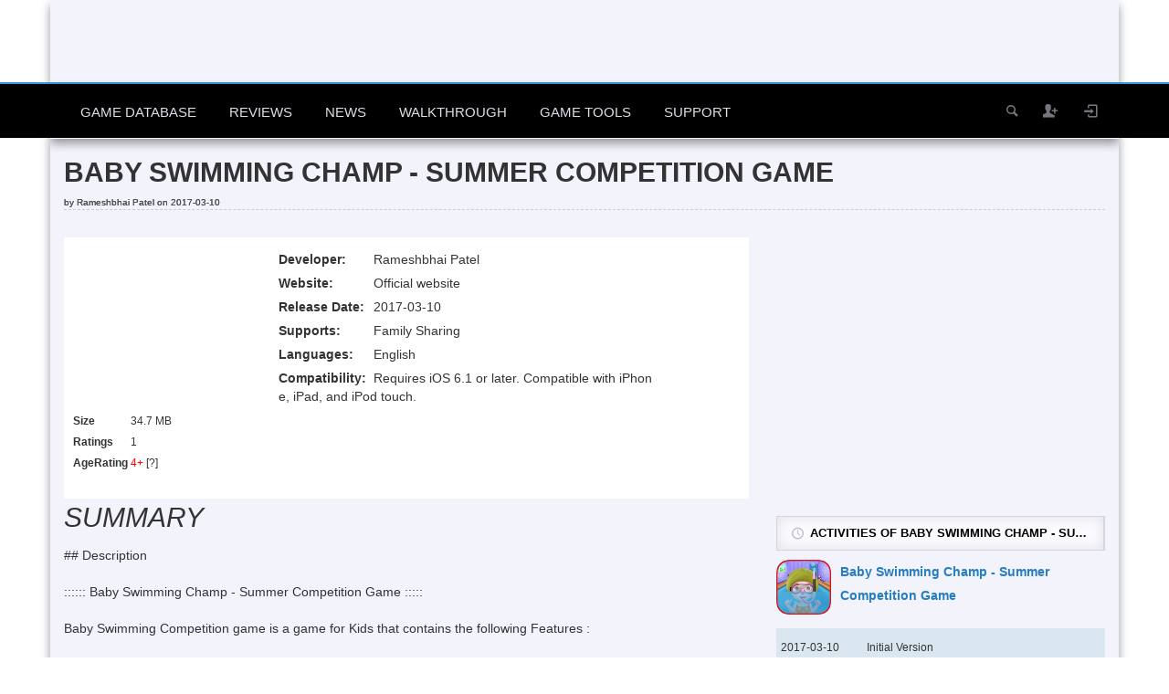

--- FILE ---
content_type: text/html; charset=UTF-8
request_url: https://www.sockscap64.com/ios-games/game-14628/baby-swimming-champ-summer-competition-game-reviews-requirements-and-descriptions/
body_size: 13069
content:
  <!DOCTYPE HTML>
<html lang="en-US">
<head>
	<meta http-equiv="X-UA-Compatible" content="IE=edge" />
	<meta http-equiv="Content-Type" content="text/html; charset=UTF-8" />
   	<meta name="viewport" content="width=device-width, initial-scale=1.0, maximum-scale=3.0, minimum-scale=0.86" />
	<meta name="theme-color" content="#4285f4">
	<meta name="msapplication-navbutton-color" content="#4285f4">
	<meta name="apple-mobile-web-app-capable" content="yes">
	<meta name="apple-mobile-web-app-status-bar-style" content="black-translucent">
	<link rel="manifest" href="/manifest.json">
		
    				<link media="screen, print" rel="stylesheet" href="https://www.sockscap64.com/wp-content/themes/explicit/style.css?v=6.2" type="text/css" />
		<link media="screen, print" rel="stylesheet" href="https://www.sockscap64.com/wp-content/themes/explicit/css/style2.css?v=9" type="text/css" />
		<link media="screen" rel="stylesheet" href="https://www.sockscap64.com/wp-content/themes/explicit/css/responsive.css?v=4" type="text/css" />
				<link href="https://www.sockscap64.com/wp-content/themes/explicit/style-extended.css?v=3.6" rel="stylesheet" type="text/css" />
						<link rel="shortcut icon" href="/favicon.ico" />
	    
	<link rel="dns-prefetch" href="//pagead2.googlesyndication.com">
	<link rel="dns-prefetch" href="//www.google-analytics.com">
	<link rel="dns-prefetch" href="//ajax.cloudflare.com">
			<link rel="pingback" href="https://www.sockscap64.com/xmlrpc.php" />
	    <script data-ad-client="ca-pub-3079156987270517" async src="https://pagead2.googlesyndication.com/pagead/js/adsbygoogle.js" type="ad720a50d7386871c5402b6d-text/javascript"></script>    <script type="ad720a50d7386871c5402b6d-text/javascript">
  (function(i,s,o,g,r,a,m){i['GoogleAnalyticsObject']=r;i[r]=i[r]||function(){
  (i[r].q=i[r].q||[]).push(arguments)},i[r].l=1*new Date();a=s.createElement(o),
  m=s.getElementsByTagName(o)[0];a.async=1;a.src=g;m.parentNode.insertBefore(a,m)
  })(window,document,'script','//www.google-analytics.com/analytics.js','ga');

  ga('create', 'UA-59675384-1', 'auto');
  ga('set', 'dimension1', 'website');
  ga('send', 'pageview');
  //ga('send', 'pageview', {
//	'dimension1': 'website'
 // });
</script>
 
	<meta name='robots' content='index, follow, max-image-preview:large, max-snippet:-1, max-video-preview:-1' />
	<style>img:is([sizes="auto" i], [sizes^="auto," i]) { contain-intrinsic-size: 3000px 1500px }</style>
	
	<!-- This site is optimized with the Yoast SEO plugin v21.2 - https://yoast.com/wordpress/plugins/seo/ -->
	<title>Baby Swimming Champ - Summer Competition Game Requirements &amp; Baby Swimming Champ - Summer Competition GameReviews and Descriptions :: iOS Games :: SocksCap64</title>
	<meta name="description" content=":::::: Baby Swimming Champ - Summer Competition Game ::::: Baby Swimming Competition game is a game for Kids that contains the following Features : - Cold drinks - Eating food which is liked by kids - Kids play with toys like duck,ball,etc... - 3D Graphics :: iOS Games :: SocksCap64" />
	<link rel="canonical" href="https://www.sockscap64.com/ios-games/game-14628/baby-swimming-champ-summer-competition-game-reviews-requirements-and-descriptions/" />
	<meta property="og:locale" content="en_US" />
	<meta property="og:type" content="article" />
	<meta property="og:title" content="iOS Games - SocksCap64" />
	<meta property="og:description" content="iOS Games  - SocksCap64" />
	<meta property="og:url" content="https://www.sockscap64.com/ios-games/" />
	<meta property="og:site_name" content="SocksCap64" />
	<meta property="article:publisher" content="https://www.facebook.com/tarolab" />
	<meta property="article:modified_time" content="2024-07-27T15:21:38+00:00" />
	<meta property="og:image" content="https://www.sockscap64.com/wp-content/uploads/2019/05/logo.png" />
	<meta property="og:image:width" content="512" />
	<meta property="og:image:height" content="512" />
	<meta property="og:image:type" content="image/png" />
	<meta name="twitter:card" content="summary_large_image" />
	<meta name="twitter:site" content="@sockscap64" />
	<script type="application/ld+json" class="yoast-schema-graph">{"@context":"https://schema.org","@graph":[{"@type":"WebPage","@id":"https://www.sockscap64.com/ios-games/","url":"https://www.sockscap64.com/ios-games/","name":"iOS Games - SocksCap64","isPartOf":{"@id":"https://www.sockscap64.com/#website"},"datePublished":"2019-08-23T13:18:49+00:00","dateModified":"2024-07-27T15:21:38+00:00","description":"iOS Games - SocksCap64","breadcrumb":{"@id":"https://www.sockscap64.com/ios-games/#breadcrumb"},"inLanguage":"en-US","potentialAction":[{"@type":"ReadAction","target":["https://www.sockscap64.com/ios-games/"]}]},{"@type":"BreadcrumbList","@id":"https://www.sockscap64.com/ios-games/#breadcrumb","itemListElement":[{"@type":"ListItem","position":1,"name":"Home","item":"https://www.sockscap64.com/"},{"@type":"ListItem","position":2,"name":"iOS Games"}]},{"@type":"WebSite","@id":"https://www.sockscap64.com/#website","url":"https://www.sockscap64.com/","name":"SocksCap64","description":"A large video game database and HTML5 games arcade - SocksCap64|SSTap - The best network acceleration and socks proxy software designed to reduce ping of online games","publisher":{"@id":"https://www.sockscap64.com/#organization"},"potentialAction":[{"@type":"SearchAction","target":{"@type":"EntryPoint","urlTemplate":"https://www.sockscap64.com/search/?q={search_term_string}"},"query-input":"required name=search_term_string"}],"inLanguage":"en-US"},{"@type":"Organization","@id":"https://www.sockscap64.com/#organization","name":"SocksCap64","alternateName":"Tarolabs","url":"https://www.sockscap64.com/","logo":{"@type":"ImageObject","inLanguage":"en-US","@id":"https://www.sockscap64.com/#/schema/logo/image/","url":"https://www.sockscap64.com/wp-content/uploads/2025/11/main-logox512.png","contentUrl":"https://www.sockscap64.com/wp-content/uploads/2025/11/main-logox512.png","width":512,"height":512,"caption":"SocksCap64"},"image":{"@id":"https://www.sockscap64.com/#/schema/logo/image/"},"sameAs":["https://www.facebook.com/tarolab","https://twitter.com/sockscap64","http://www.youtube.com/c/Sockscap64bit"]}]}</script>
	<!-- / Yoast SEO plugin. -->


<link rel="alternate" type="application/rss+xml" title="SocksCap64 &raquo; Feed" href="https://www.sockscap64.com/feed/" />
<link rel="alternate" type="application/rss+xml" title="SocksCap64 &raquo; Comments Feed" href="https://www.sockscap64.com/comments/feed/" />
<style id='classic-theme-styles-inline-css' type='text/css'>
/*! This file is auto-generated */
.wp-block-button__link{color:#fff;background-color:#32373c;border-radius:9999px;box-shadow:none;text-decoration:none;padding:calc(.667em + 2px) calc(1.333em + 2px);font-size:1.125em}.wp-block-file__button{background:#32373c;color:#fff;text-decoration:none}
</style>
<style id='global-styles-inline-css' type='text/css'>
:root{--wp--preset--aspect-ratio--square: 1;--wp--preset--aspect-ratio--4-3: 4/3;--wp--preset--aspect-ratio--3-4: 3/4;--wp--preset--aspect-ratio--3-2: 3/2;--wp--preset--aspect-ratio--2-3: 2/3;--wp--preset--aspect-ratio--16-9: 16/9;--wp--preset--aspect-ratio--9-16: 9/16;--wp--preset--color--black: #000000;--wp--preset--color--cyan-bluish-gray: #abb8c3;--wp--preset--color--white: #ffffff;--wp--preset--color--pale-pink: #f78da7;--wp--preset--color--vivid-red: #cf2e2e;--wp--preset--color--luminous-vivid-orange: #ff6900;--wp--preset--color--luminous-vivid-amber: #fcb900;--wp--preset--color--light-green-cyan: #7bdcb5;--wp--preset--color--vivid-green-cyan: #00d084;--wp--preset--color--pale-cyan-blue: #8ed1fc;--wp--preset--color--vivid-cyan-blue: #0693e3;--wp--preset--color--vivid-purple: #9b51e0;--wp--preset--gradient--vivid-cyan-blue-to-vivid-purple: linear-gradient(135deg,rgba(6,147,227,1) 0%,rgb(155,81,224) 100%);--wp--preset--gradient--light-green-cyan-to-vivid-green-cyan: linear-gradient(135deg,rgb(122,220,180) 0%,rgb(0,208,130) 100%);--wp--preset--gradient--luminous-vivid-amber-to-luminous-vivid-orange: linear-gradient(135deg,rgba(252,185,0,1) 0%,rgba(255,105,0,1) 100%);--wp--preset--gradient--luminous-vivid-orange-to-vivid-red: linear-gradient(135deg,rgba(255,105,0,1) 0%,rgb(207,46,46) 100%);--wp--preset--gradient--very-light-gray-to-cyan-bluish-gray: linear-gradient(135deg,rgb(238,238,238) 0%,rgb(169,184,195) 100%);--wp--preset--gradient--cool-to-warm-spectrum: linear-gradient(135deg,rgb(74,234,220) 0%,rgb(151,120,209) 20%,rgb(207,42,186) 40%,rgb(238,44,130) 60%,rgb(251,105,98) 80%,rgb(254,248,76) 100%);--wp--preset--gradient--blush-light-purple: linear-gradient(135deg,rgb(255,206,236) 0%,rgb(152,150,240) 100%);--wp--preset--gradient--blush-bordeaux: linear-gradient(135deg,rgb(254,205,165) 0%,rgb(254,45,45) 50%,rgb(107,0,62) 100%);--wp--preset--gradient--luminous-dusk: linear-gradient(135deg,rgb(255,203,112) 0%,rgb(199,81,192) 50%,rgb(65,88,208) 100%);--wp--preset--gradient--pale-ocean: linear-gradient(135deg,rgb(255,245,203) 0%,rgb(182,227,212) 50%,rgb(51,167,181) 100%);--wp--preset--gradient--electric-grass: linear-gradient(135deg,rgb(202,248,128) 0%,rgb(113,206,126) 100%);--wp--preset--gradient--midnight: linear-gradient(135deg,rgb(2,3,129) 0%,rgb(40,116,252) 100%);--wp--preset--font-size--small: 13px;--wp--preset--font-size--medium: 20px;--wp--preset--font-size--large: 36px;--wp--preset--font-size--x-large: 42px;--wp--preset--spacing--20: 0.44rem;--wp--preset--spacing--30: 0.67rem;--wp--preset--spacing--40: 1rem;--wp--preset--spacing--50: 1.5rem;--wp--preset--spacing--60: 2.25rem;--wp--preset--spacing--70: 3.38rem;--wp--preset--spacing--80: 5.06rem;--wp--preset--shadow--natural: 6px 6px 9px rgba(0, 0, 0, 0.2);--wp--preset--shadow--deep: 12px 12px 50px rgba(0, 0, 0, 0.4);--wp--preset--shadow--sharp: 6px 6px 0px rgba(0, 0, 0, 0.2);--wp--preset--shadow--outlined: 6px 6px 0px -3px rgba(255, 255, 255, 1), 6px 6px rgba(0, 0, 0, 1);--wp--preset--shadow--crisp: 6px 6px 0px rgba(0, 0, 0, 1);}:where(.is-layout-flex){gap: 0.5em;}:where(.is-layout-grid){gap: 0.5em;}body .is-layout-flex{display: flex;}.is-layout-flex{flex-wrap: wrap;align-items: center;}.is-layout-flex > :is(*, div){margin: 0;}body .is-layout-grid{display: grid;}.is-layout-grid > :is(*, div){margin: 0;}:where(.wp-block-columns.is-layout-flex){gap: 2em;}:where(.wp-block-columns.is-layout-grid){gap: 2em;}:where(.wp-block-post-template.is-layout-flex){gap: 1.25em;}:where(.wp-block-post-template.is-layout-grid){gap: 1.25em;}.has-black-color{color: var(--wp--preset--color--black) !important;}.has-cyan-bluish-gray-color{color: var(--wp--preset--color--cyan-bluish-gray) !important;}.has-white-color{color: var(--wp--preset--color--white) !important;}.has-pale-pink-color{color: var(--wp--preset--color--pale-pink) !important;}.has-vivid-red-color{color: var(--wp--preset--color--vivid-red) !important;}.has-luminous-vivid-orange-color{color: var(--wp--preset--color--luminous-vivid-orange) !important;}.has-luminous-vivid-amber-color{color: var(--wp--preset--color--luminous-vivid-amber) !important;}.has-light-green-cyan-color{color: var(--wp--preset--color--light-green-cyan) !important;}.has-vivid-green-cyan-color{color: var(--wp--preset--color--vivid-green-cyan) !important;}.has-pale-cyan-blue-color{color: var(--wp--preset--color--pale-cyan-blue) !important;}.has-vivid-cyan-blue-color{color: var(--wp--preset--color--vivid-cyan-blue) !important;}.has-vivid-purple-color{color: var(--wp--preset--color--vivid-purple) !important;}.has-black-background-color{background-color: var(--wp--preset--color--black) !important;}.has-cyan-bluish-gray-background-color{background-color: var(--wp--preset--color--cyan-bluish-gray) !important;}.has-white-background-color{background-color: var(--wp--preset--color--white) !important;}.has-pale-pink-background-color{background-color: var(--wp--preset--color--pale-pink) !important;}.has-vivid-red-background-color{background-color: var(--wp--preset--color--vivid-red) !important;}.has-luminous-vivid-orange-background-color{background-color: var(--wp--preset--color--luminous-vivid-orange) !important;}.has-luminous-vivid-amber-background-color{background-color: var(--wp--preset--color--luminous-vivid-amber) !important;}.has-light-green-cyan-background-color{background-color: var(--wp--preset--color--light-green-cyan) !important;}.has-vivid-green-cyan-background-color{background-color: var(--wp--preset--color--vivid-green-cyan) !important;}.has-pale-cyan-blue-background-color{background-color: var(--wp--preset--color--pale-cyan-blue) !important;}.has-vivid-cyan-blue-background-color{background-color: var(--wp--preset--color--vivid-cyan-blue) !important;}.has-vivid-purple-background-color{background-color: var(--wp--preset--color--vivid-purple) !important;}.has-black-border-color{border-color: var(--wp--preset--color--black) !important;}.has-cyan-bluish-gray-border-color{border-color: var(--wp--preset--color--cyan-bluish-gray) !important;}.has-white-border-color{border-color: var(--wp--preset--color--white) !important;}.has-pale-pink-border-color{border-color: var(--wp--preset--color--pale-pink) !important;}.has-vivid-red-border-color{border-color: var(--wp--preset--color--vivid-red) !important;}.has-luminous-vivid-orange-border-color{border-color: var(--wp--preset--color--luminous-vivid-orange) !important;}.has-luminous-vivid-amber-border-color{border-color: var(--wp--preset--color--luminous-vivid-amber) !important;}.has-light-green-cyan-border-color{border-color: var(--wp--preset--color--light-green-cyan) !important;}.has-vivid-green-cyan-border-color{border-color: var(--wp--preset--color--vivid-green-cyan) !important;}.has-pale-cyan-blue-border-color{border-color: var(--wp--preset--color--pale-cyan-blue) !important;}.has-vivid-cyan-blue-border-color{border-color: var(--wp--preset--color--vivid-cyan-blue) !important;}.has-vivid-purple-border-color{border-color: var(--wp--preset--color--vivid-purple) !important;}.has-vivid-cyan-blue-to-vivid-purple-gradient-background{background: var(--wp--preset--gradient--vivid-cyan-blue-to-vivid-purple) !important;}.has-light-green-cyan-to-vivid-green-cyan-gradient-background{background: var(--wp--preset--gradient--light-green-cyan-to-vivid-green-cyan) !important;}.has-luminous-vivid-amber-to-luminous-vivid-orange-gradient-background{background: var(--wp--preset--gradient--luminous-vivid-amber-to-luminous-vivid-orange) !important;}.has-luminous-vivid-orange-to-vivid-red-gradient-background{background: var(--wp--preset--gradient--luminous-vivid-orange-to-vivid-red) !important;}.has-very-light-gray-to-cyan-bluish-gray-gradient-background{background: var(--wp--preset--gradient--very-light-gray-to-cyan-bluish-gray) !important;}.has-cool-to-warm-spectrum-gradient-background{background: var(--wp--preset--gradient--cool-to-warm-spectrum) !important;}.has-blush-light-purple-gradient-background{background: var(--wp--preset--gradient--blush-light-purple) !important;}.has-blush-bordeaux-gradient-background{background: var(--wp--preset--gradient--blush-bordeaux) !important;}.has-luminous-dusk-gradient-background{background: var(--wp--preset--gradient--luminous-dusk) !important;}.has-pale-ocean-gradient-background{background: var(--wp--preset--gradient--pale-ocean) !important;}.has-electric-grass-gradient-background{background: var(--wp--preset--gradient--electric-grass) !important;}.has-midnight-gradient-background{background: var(--wp--preset--gradient--midnight) !important;}.has-small-font-size{font-size: var(--wp--preset--font-size--small) !important;}.has-medium-font-size{font-size: var(--wp--preset--font-size--medium) !important;}.has-large-font-size{font-size: var(--wp--preset--font-size--large) !important;}.has-x-large-font-size{font-size: var(--wp--preset--font-size--x-large) !important;}
:where(.wp-block-post-template.is-layout-flex){gap: 1.25em;}:where(.wp-block-post-template.is-layout-grid){gap: 1.25em;}
:where(.wp-block-columns.is-layout-flex){gap: 2em;}:where(.wp-block-columns.is-layout-grid){gap: 2em;}
:root :where(.wp-block-pullquote){font-size: 1.5em;line-height: 1.6;}
</style>
<link rel='stylesheet' id='gdatt-attachments-css' href='https://www.sockscap64.com/wp-content/plugins/gd-bbpress-attachments/css/front.min.css?ver=4.4_b2440_free' type='text/css' media='all' />
<script type="ad720a50d7386871c5402b6d-text/javascript" src="https://www.sockscap64.com/wp-includes/js/jquery/jquery.min.js?ver=3.7.1" id="jquery-core-js"></script>
<script type="ad720a50d7386871c5402b6d-text/javascript" src="https://www.sockscap64.com/wp-includes/js/jquery/jquery-migrate.min.js?ver=3.4.1" id="jquery-migrate-js"></script>
<script type="ad720a50d7386871c5402b6d-text/javascript" id="itajax-request-js-extra">
/* <![CDATA[ */
var itAjax = {"ajaxurl":"https:\/\/www.sockscap64.com\/wp-admin\/admin-ajax.php"};
/* ]]> */
</script>
<script type="ad720a50d7386871c5402b6d-text/javascript" src="https://www.sockscap64.com/wp-content/themes/explicit/js/ajax.js?ver=6.2" id="itajax-request-js"></script>
<link rel="EditURI" type="application/rsd+xml" title="RSD" href="https://www.sockscap64.com/xmlrpc.php?rsd" />
<meta name="generator" content="WordPress 6.8.3" />
<link rel='shortlink' href='https://www.sockscap64.com/?p=536770' />
<link rel="alternate" title="oEmbed (JSON)" type="application/json+oembed" href="https://www.sockscap64.com/wp-json/oembed/1.0/embed?url=https%3A%2F%2Fwww.sockscap64.com%2Fios-games%2F" />
<link rel="alternate" title="oEmbed (XML)" type="text/xml+oembed" href="https://www.sockscap64.com/wp-json/oembed/1.0/embed?url=https%3A%2F%2Fwww.sockscap64.com%2Fios-games%2F&#038;format=xml" />
<link rel="icon" href="https://www.sockscap64.com/wp-content/uploads/2025/11/main-logox512-45x45.png" sizes="32x32" />
<link rel="icon" href="https://www.sockscap64.com/wp-content/uploads/2025/11/main-logox512.png" sizes="192x192" />
<link rel="apple-touch-icon" href="https://www.sockscap64.com/wp-content/uploads/2025/11/main-logox512.png" />
<meta name="msapplication-TileImage" content="https://www.sockscap64.com/wp-content/uploads/2025/11/main-logox512.png" />
	<!--[if lt IE 9]>
	  <script src="https://www.sockscap64.com/wp-content/themes/explicit/js/html5shiv.js"></script>
	  <script src="https://www.sockscap64.com/wp-content/themes/explicit/js/respond.min.js"></script>
	<![endif]-->
</head>

<body class="wp-singular page-template page-template-template-ios-game page-template-template-ios-game-php page page-id-536770 wp-theme-explicit it-background woocommerce bp-page" data-adminbarshow="0" data-top-rating-disable="0" data-registered-user-ratings="1" data-user-logged-in="0">

    <div id="ajax-error"></div>
    
    <div id="fb-root"></div>
	
    <div id="header-wraper" class="container" style="background: #F3F3FB;">
	<div id="header">
		<div class="row">
			<div class="col-md-12">
					<div id="header-inner" class="clearfix no-padding">
						<div class="logo">
							<a href="https://www.sockscap64.com/">
								<img class="lazyload" id="site-logo" alt="SocksCap64 : A large video game database and HTML5 games arcade - SocksCap64|SSTap - The best network acceleration and socks proxy software designed to reduce ping of online games" title="SocksCap64 : A large video game database and HTML5 games arcade - SocksCap64|SSTap - The best network acceleration and socks proxy software designed to reduce ping of online games" src="https://www.sockscap64.com/wp-content/themes/explicit/images/1x1.trans.gif" data-lazy-src="https://www.sockscap64.com/wp-content/themes/explicit/images/logo.png" width="290" height="90" />
							</a>
						</div>
																			<div class="it-ad header-ad-big" id="it-ad-header">
								<div class="it-ad-wrapper"><div class="it-ad" id="it-ad-ad-header"><script async src="https://pagead2.googlesyndication.com/pagead/js/adsbygoogle.js" type="ad720a50d7386871c5402b6d-text/javascript"></script>
<!-- sc-top-header -->
<ins class="adsbygoogle"
     style="display:block"
     data-ad-client="ca-pub-3079156987270517"
     data-ad-slot="5070928893"
     data-ad-format="auto"
     data-full-width-responsive="true"></ins>
<script type="ad720a50d7386871c5402b6d-text/javascript">
     (adsbygoogle = window.adsbygoogle || []).push({});
</script></div></div>							</div>
											</div>
			</div>
		</div>
	</div>
</div>
    
    	<div id="sticky-bar-container">
        <div id="sticky-bar" class="logo-slide">
            <div class="row">
                <div class="col-md-12">
                	<div class="container">
						<div class="logo">
							<a href="https://www.sockscap64.com/" title="Home">
								<img class="lazyload" id="sticky-site-logo" alt="SocksCap64" title="SocksCap64" src="https://www.sockscap64.com/wp-content/themes/explicit/images/1x1.trans.gif" data-lazy-src="https://www.sockscap64.com/wp-content/themes/explicit/images/logo-sticky.png" width="55" height="55" />
							</a>
						</div>
                        <div id="sticky-menus">
                        	                                                        <div id="section-menu" class="menu-container">
                                <div id="section-menu-full" >
                                	<div class="standard-menu non-mega-menu"><ul id="menu-section-en" class="menu"><li id="menu-item-278760" class="menu-item menu-item-type-custom menu-item-object-custom menu-item-has-children menu-item-278760"><a href="#">Game Database</a>
<ul class="sub-menu">
	<li id="menu-item-278745" class="menu-item menu-item-type-custom menu-item-object-custom menu-item-278745"><a href="/online-video-games-database/">Online Game Database</a></li>
	<li id="menu-item-353443" class="menu-item menu-item-type-custom menu-item-object-custom menu-item-353443"><a href="/browse-all-video-games-from-a-to-z/">Games From A to Z</a></li>
	<li id="menu-item-278761" class="menu-item menu-item-type-custom menu-item-object-custom menu-item-278761"><a href="/can-i-run-this-game/">Game&#8217;s Requirements</a></li>
	<li id="menu-item-536781" class="menu-item menu-item-type-custom menu-item-object-custom menu-item-536781"><a href="/ios-games/">iOS Games</a></li>
	<li id="menu-item-290292" class="menu-item menu-item-type-custom menu-item-object-custom menu-item-290292"><a href="/play-funny-online-html5-games-free/">Online HTML5 Games</a></li>
	<li id="menu-item-527079" class="menu-item menu-item-type-custom menu-item-object-custom menu-item-527079"><a href="/gaming-software/">Gaming Software</a></li>
	<li id="menu-item-409574" class="menu-item menu-item-type-custom menu-item-object-custom menu-item-409574"><a href="/view-video-game-series/">Game Series</a></li>
	<li id="menu-item-305246" class="menu-item menu-item-type-custom menu-item-object-custom menu-item-305246"><a href="/html5-games-for-your-site/">Games for your site</a></li>
</ul>
</li>
<li id="menu-item-67216" class="menu-item menu-item-type-taxonomy menu-item-object-category menu-item-67216"><a href="https://www.sockscap64.com/category/game-reviews-en/">Reviews</a></li>
<li id="menu-item-67215" class="menu-item menu-item-type-taxonomy menu-item-object-category menu-item-67215"><a href="https://www.sockscap64.com/category/game-news-en/">News</a></li>
<li id="menu-item-67217" class="menu-item menu-item-type-taxonomy menu-item-object-category menu-item-67217"><a href="https://www.sockscap64.com/category/game-walkthrough/">Walkthrough</a></li>
</ul></div><div class="standard-menu after"><div class="secondary-menu-full"><ul id="menu-secondary-en" class="menu"><li id="menu-item-67220" class="menu-item menu-item-type-custom menu-item-object-custom menu-item-has-children menu-item-67220"><a href="#">Game Tools</a>
<ul class="sub-menu">
	<li id="menu-item-67221" class="menu-item menu-item-type-custom menu-item-object-custom menu-item-67221"><a href="/sstap-enjoy-gaming-enjoy-sstap/">SSTap</a></li>
	<li id="menu-item-67222" class="menu-item menu-item-type-custom menu-item-object-custom menu-item-67222"><a href="/homepage/">SocksCap64</a></li>
	<li id="menu-item-536919" class="menu-item menu-item-type-custom menu-item-object-custom menu-item-536919"><a href="/ios-game-price-drop-tracker-the-best-tool-to-track-iphone-ipad-games-on-app-store/">iOS Game Price Tracker</a></li>
	<li id="menu-item-536918" class="menu-item menu-item-type-custom menu-item-object-custom menu-item-536918"><a href="/steam-price-tracker/">Steam Price Tracker</a></li>
	<li id="menu-item-536930" class="menu-item menu-item-type-custom menu-item-object-custom menu-item-536930"><a href="/microsoft-store-price-tracker/">Microsoft Store Price Tracker</a></li>
	<li id="menu-item-536920" class="menu-item menu-item-type-custom menu-item-object-custom menu-item-536920"><a href="/upcoming-games/">Upcoming Games</a></li>
</ul>
</li>
<li id="menu-item-67223" class="menu-item menu-item-type-custom menu-item-object-custom menu-item-has-children menu-item-67223"><a href="#">Support</a>
<ul class="sub-menu">
	<li id="menu-item-67225" class="menu-item menu-item-type-custom menu-item-object-custom menu-item-67225"><a href="/forums/">Forums</a></li>
	<li id="menu-item-67226" class="menu-item menu-item-type-custom menu-item-object-custom menu-item-67226"><a href="/newsletters-subscribe/">Subscribe</a></li>
	<li id="menu-item-179175" class="menu-item menu-item-type-post_type menu-item-object-page menu-item-179175"><a href="https://www.sockscap64.com/search/">Search</a></li>
</ul>
</li>
</ul></div><div class="secondary-menu-compact"><ul><li><a id="secondary-menu-selector">MORE<span class="theme-icon-down-fat"></span></a><ul id="menu-secondary-en" class="menu"><li id="menu-item-67220" class="menu-item menu-item-type-custom menu-item-object-custom menu-item-has-children menu-item-67220"><a href="#">Game Tools</a>
<ul class="sub-menu">
	<li id="menu-item-67221" class="menu-item menu-item-type-custom menu-item-object-custom menu-item-67221"><a href="/sstap-enjoy-gaming-enjoy-sstap/">SSTap</a></li>
	<li id="menu-item-67222" class="menu-item menu-item-type-custom menu-item-object-custom menu-item-67222"><a href="/homepage/">SocksCap64</a></li>
	<li id="menu-item-536919" class="menu-item menu-item-type-custom menu-item-object-custom menu-item-536919"><a href="/ios-game-price-drop-tracker-the-best-tool-to-track-iphone-ipad-games-on-app-store/">iOS Game Price Tracker</a></li>
	<li id="menu-item-536918" class="menu-item menu-item-type-custom menu-item-object-custom menu-item-536918"><a href="/steam-price-tracker/">Steam Price Tracker</a></li>
	<li id="menu-item-536930" class="menu-item menu-item-type-custom menu-item-object-custom menu-item-536930"><a href="/microsoft-store-price-tracker/">Microsoft Store Price Tracker</a></li>
	<li id="menu-item-536920" class="menu-item menu-item-type-custom menu-item-object-custom menu-item-536920"><a href="/upcoming-games/">Upcoming Games</a></li>
</ul>
</li>
<li id="menu-item-67223" class="menu-item menu-item-type-custom menu-item-object-custom menu-item-has-children menu-item-67223"><a href="#">Support</a>
<ul class="sub-menu">
	<li id="menu-item-67225" class="menu-item menu-item-type-custom menu-item-object-custom menu-item-67225"><a href="/forums/">Forums</a></li>
	<li id="menu-item-67226" class="menu-item menu-item-type-custom menu-item-object-custom menu-item-67226"><a href="/newsletters-subscribe/">Subscribe</a></li>
	<li id="menu-item-179175" class="menu-item menu-item-type-post_type menu-item-object-page menu-item-179175"><a href="https://www.sockscap64.com/search/">Search</a></li>
</ul>
</li>
</ul></li></ul></div></div>                                </div>
                                <div id="section-menu-compact" >
                                    <ul><li><a id="section-menu-selector" href="#section-menu-mobile"><span class="theme-icon-grid"></span>MENUS</a>
                                            <div id="section-menu-mobile">
                                            	<div class="standard-menu">
													<ul id="menu-section-en" class="menu"><li id="menu-item-278760" class="menu-item menu-item-type-custom menu-item-object-custom menu-item-has-children menu-item-278760"><a href="#">Game Database</a>
<ul class="sub-menu">
	<li id="menu-item-278745" class="menu-item menu-item-type-custom menu-item-object-custom menu-item-278745"><a href="/online-video-games-database/">Online Game Database</a></li>
	<li id="menu-item-353443" class="menu-item menu-item-type-custom menu-item-object-custom menu-item-353443"><a href="/browse-all-video-games-from-a-to-z/">Games From A to Z</a></li>
	<li id="menu-item-278761" class="menu-item menu-item-type-custom menu-item-object-custom menu-item-278761"><a href="/can-i-run-this-game/">Game&#8217;s Requirements</a></li>
	<li id="menu-item-536781" class="menu-item menu-item-type-custom menu-item-object-custom menu-item-536781"><a href="/ios-games/">iOS Games</a></li>
	<li id="menu-item-290292" class="menu-item menu-item-type-custom menu-item-object-custom menu-item-290292"><a href="/play-funny-online-html5-games-free/">Online HTML5 Games</a></li>
	<li id="menu-item-527079" class="menu-item menu-item-type-custom menu-item-object-custom menu-item-527079"><a href="/gaming-software/">Gaming Software</a></li>
	<li id="menu-item-409574" class="menu-item menu-item-type-custom menu-item-object-custom menu-item-409574"><a href="/view-video-game-series/">Game Series</a></li>
	<li id="menu-item-305246" class="menu-item menu-item-type-custom menu-item-object-custom menu-item-305246"><a href="/html5-games-for-your-site/">Games for your site</a></li>
</ul>
</li>
<li id="menu-item-67216" class="menu-item menu-item-type-taxonomy menu-item-object-category menu-item-67216"><a href="https://www.sockscap64.com/category/game-reviews-en/">Reviews</a></li>
<li id="menu-item-67215" class="menu-item menu-item-type-taxonomy menu-item-object-category menu-item-67215"><a href="https://www.sockscap64.com/category/game-news-en/">News</a></li>
<li id="menu-item-67217" class="menu-item menu-item-type-taxonomy menu-item-object-category menu-item-67217"><a href="https://www.sockscap64.com/category/game-walkthrough/">Walkthrough</a></li>
</ul><ul id="menu-secondary-en" class="menu"><li id="menu-item-67220" class="menu-item menu-item-type-custom menu-item-object-custom menu-item-has-children menu-item-67220"><a href="#">Game Tools</a>
<ul class="sub-menu">
	<li id="menu-item-67221" class="menu-item menu-item-type-custom menu-item-object-custom menu-item-67221"><a href="/sstap-enjoy-gaming-enjoy-sstap/">SSTap</a></li>
	<li id="menu-item-67222" class="menu-item menu-item-type-custom menu-item-object-custom menu-item-67222"><a href="/homepage/">SocksCap64</a></li>
	<li id="menu-item-536919" class="menu-item menu-item-type-custom menu-item-object-custom menu-item-536919"><a href="/ios-game-price-drop-tracker-the-best-tool-to-track-iphone-ipad-games-on-app-store/">iOS Game Price Tracker</a></li>
	<li id="menu-item-536918" class="menu-item menu-item-type-custom menu-item-object-custom menu-item-536918"><a href="/steam-price-tracker/">Steam Price Tracker</a></li>
	<li id="menu-item-536930" class="menu-item menu-item-type-custom menu-item-object-custom menu-item-536930"><a href="/microsoft-store-price-tracker/">Microsoft Store Price Tracker</a></li>
	<li id="menu-item-536920" class="menu-item menu-item-type-custom menu-item-object-custom menu-item-536920"><a href="/upcoming-games/">Upcoming Games</a></li>
</ul>
</li>
<li id="menu-item-67223" class="menu-item menu-item-type-custom menu-item-object-custom menu-item-has-children menu-item-67223"><a href="#">Support</a>
<ul class="sub-menu">
	<li id="menu-item-67225" class="menu-item menu-item-type-custom menu-item-object-custom menu-item-67225"><a href="/forums/">Forums</a></li>
	<li id="menu-item-67226" class="menu-item menu-item-type-custom menu-item-object-custom menu-item-67226"><a href="/newsletters-subscribe/">Subscribe</a></li>
	<li id="menu-item-179175" class="menu-item menu-item-type-post_type menu-item-object-page menu-item-179175"><a href="https://www.sockscap64.com/search/">Search</a></li>
</ul>
</li>
</ul>                                                </div>
                                            </div>
										</li></ul>
                                </div>
                            </div>
                                                    </div>
                        <div id="sticky-controls">
                        	                                <div id="menu-search-button">
                                    <span class="theme-icon-search info-bottom" title="Search"></span>
                                </div>
                                <div id="menu-search" class="info-bottom" title="Type and hit Enter">
                                    <form method="get" id="searchformtop" action="https://www.sockscap64.com/search/">
                                        <input type="text" placeholder="Search Games on 4Games.info" name="q" id="s" />
                                    </form>
                                </div>
                                                        <a id="back-to-top" href="#top" class="info theme-icon-up-open" title="Top" data-placement="bottom"></a>
                            								                                    <div class="register-wrapper">
                                        <a id="sticky-register-bp" href="https://www.sockscap64.com/wp-login.php?action=register" class="info-bottom theme-icon-register sticky-button" title="Register"></a>
                                        <div class="sticky-form" id="sticky-register-form">
                                            <div class="loading"><span class="theme-icon-spin2"></span></div>
                                            <div><form method="post" action="https://www.sockscap64.com/wp-login.php?action=register" class="sticky-register-form"><div id="sticky-register-submit" class="sticky-submit register"><span class="theme-icon-check"></span>REGISTER</div><div class="input-group"><span class="input-group-addon theme-icon-username"></span><input type="text" name="user_login" value="" id="user_register" tabindex="11" placeholder="username" /></div><div class="input-group"><span class="input-group-addon at-symbol">@</span><input type="text" name="user_email" value="" id="user_email" tabindex="12" placeholder="email" /></div><input type="hidden" name="redirect_to" value="/ios-games/game-14628/baby-swimming-champ-summer-competition-game-reviews-requirements-and-descriptions/?register=true" /><input type="hidden" name="user-cookie" value="1" /> </form></div>											<div> </div>
                                        </div>
                                    </div>
                                    <div class="login-wrapper">
                                        <a id="sticky-login-wp" href="https://www.sockscap64.com/wp-login.php?redirect_to=https%3A%2F%2Fwww.sockscap64.com%2Fios-games%2Fgame-14628%2Fbaby-swimming-champ-summer-competition-game-reviews-requirements-and-descriptions%2F" class="info-bottom theme-icon-login sticky-button" title="Login"></a>
                                        <div class="sticky-form" id="sticky-login-form">
                                            <div class="loading"><span class="theme-icon-spin2"></span></div>
                                            <div><form method="post" action="/wp-login.php" class="sticky-login-form"><div id="sticky-login-submit" class="sticky-submit login"><span class="theme-icon-check"></span>LOGIN</div><div class="input-group"><span class="input-group-addon theme-icon-username"></span><input type="text" name="log" value="" id="user_login" tabindex="11" placeholder="username" /></div><div class="input-group"><span class="input-group-addon theme-icon-password"></span><input type="password" name="pwd" value="" id="user_pass" tabindex="12" placeholder="password" /></div><input type="hidden" name="redirect_to" value="/ios-games/game-14628/baby-swimming-champ-summer-competition-game-reviews-requirements-and-descriptions/" /><input type="hidden" name="user-cookie" value="1" /> </form></div>											<div> </div>
                                        </div>
                                    </div>
                                                                                                                    </div>
                    </div>
                </div>
            </div>
        </div>
    </div>
        
		
        
    <div class="after-header">
    
    <link media="screen, print" rel="stylesheet" href="https://www.sockscap64.com/wp-content/themes/explicit/css/iso-games.css" type="text/css" />

<div class="container" style="height: auto !important;" itemscope itemtype="http://schema.org/Game">
    <div id="page-content" class="single-page sidebar-right" data-location="single-page">
	<div class="main-header" style="border-bottom: #ccc 1px dashed;">
	<h1 class="small-title-h1" itemprop="name">Baby Swimming Champ - Summer Competition Game</h1>
	<div class="authorship type-both"><div class="authorship type-both" style="color: #555;text-shadow: 0 0 0 rgba(0,0,0,.8);"><span class="author" itemprop="provider" itemscope itemtype="https://schema.org/Organization">by&nbsp;<span itemprop="name">Rameshbhai Patel</span></span><span class="date updated" itemprop="datePublished">&nbsp;on&nbsp;2017-03-10</span></div></div>	</div>
	<div class="row">
		<div id="main-content" class="col-md-8">
			  <div id="post-536770" class="post-536770 page type-page status-publish hentry">
				<div class="app_infomation">
				<div class="app_basic_info">
				<div>
					<img class="lazyload radius_35" src="https://www.sockscap64.com/wp-content/themes/explicit/images/1x1.trans.gif" data-lazy-src="https://is5-ssl.mzstatic.com/image/thumb/Purple122/v4/1e/84/ea/1e84ea90-e8e7-929e-d151-b92d5f3774df/pr_source.jpg/230x0w.jpg" alt="Baby Swimming Champ - Summer Competition Game" title="Baby Swimming Champ - Summer Competition Game style="display: inline;" width="175" height="175">
				</div>
				<div>
				<ul>
					<li><strong>Size</strong> 34.7 MB</li>
					<li><strong>Ratings</strong> 1</li>
					<li><strong>AgeRating</strong> <font color="red">4+</font> <a href="/ios-games-age-rating/" target="_blank" title="WHAT ARE THE RATINGS?">[?]</a></li>
				</ul>
				</div>
				<div class="ios-game-download-btn">
					<a href="https://apps.apple.com/us/app/baby-swimming-champ-summer-competition-game/id1208014621" target="_blank" title="Available on the AppStore" class="buylink" rel="nofollow noreferrer noopener noindex">
					<img class="lazyload" src="https://www.sockscap64.com/wp-content/themes/explicit/images/1x1.trans.gif" data-lazy-src="https://www.sockscap64.com/wp-content/themes/explicit/images/appstore.png" title="Download on the AppStore" alt="Download on the AppStore" style="display: inline;">
					</a>
				</div>
				</div>

				<div class="summary">
					<div itemscope itemtype="http://schema.org/Review">
					<span class="author" itemprop="author" style="display:none;">Rameshbhai Patel</span>
					<span itemprop="itemReviewed" style="display:none;">Baby Swimming Champ - Summer Competition Game</span>
					<div class="level_img" itemprop="reviewRating" itemscope itemtype="http://schema.org/Rating">
					<meta itemprop="worstRating" content="0">
					<meta itemprop="bestRating" content="5">
					<meta itemprop="ratingValue" content="5">
					<img class="lazyload" src="https://www.sockscap64.com/wp-content/themes/explicit/images/1x1.trans.gif" data-lazy-src="https://www.sockscap64.com/wp-content/themes/explicit/images/level/5.jpg" alt="Ratings: 5" title="Ratings: 5" style="display: block;">
					</div>
					</div>
					<div class="summary-right-middle">
					<div>
					<ul>
					<li><strong>Developer:</strong> Rameshbhai Patel</li>
										<li><strong>Website:</strong> <a href="http://rspatelmobilegames.blogspot.com/" target="_blank" title="Official website" rel="nofollow noreferrer noopener noindex">Official website</a></li>
										<li><strong>Release Date:</strong> 2017-03-10</li>
					<li><strong>Supports:</strong> Family Sharing</li>
					<li><strong>Languages:</strong> English</li>
					<li><strong>Compatibility:</strong> Requires iOS 6.1 or later. Compatible with iPhone, iPad, and iPod touch.</li>
					</ul><br>
					</div>
					<div class="clearer"></div>
					</div>
				</div>
				<div class="clearer"></div>
				</div>

				<div class="it-ad-wrapper"><div class="it-ad" id="it-ad-before-content"><script async src="https://pagead2.googlesyndication.com/pagead/js/adsbygoogle.js" type="ad720a50d7386871c5402b6d-text/javascript"></script>
<!-- sc-Before-Content -->
<ins class="adsbygoogle"
     style="display:block"
     data-ad-client="ca-pub-3079156987270517"
     data-ad-slot="4173703635"
     data-ad-format="auto"
     data-full-width-responsive="true"></ins>
<script type="ad720a50d7386871c5402b6d-text/javascript">
     (adsbygoogle = window.adsbygoogle || []).push({});
</script></div></div>				
				<div id="content-anchor-inner" class="clearfix" itemprop="description">
				<div class="the-content">
				<div class="section-title">Summary</div>
				<div id="content-anchor"></div>
				<div id="content-anchor-inner" class="clearfix"><p>## Description</p>
<p>:::::: Baby Swimming Champ - Summer Competition Game :::::  </p>
<p>Baby Swimming Competition game is a game for Kids that contains the following Features :  </p>
<p>\- Cold drinks<br />
\- Eating food which is liked by kids<br />
\- Kids play with toys like duck,ball,etc...<br />
\- 3D Graphics and effective Sound  </p>
<p>It's FREE!!!</p>
</div>
				</div>
				</div>
				
				<div id="overview-anchor" class="details-box-wrapper">
				<div class="details-box">
				<div class="section-title" style="font-size: 20px;color: #2b2a2a;">Games related to Baby Swimming Champ - Summer Competition Game</div>
				<div class="details-wrapper">
				<div class="collapsible-content"><ul><li><a href="https://www.sockscap64.com/ios-games/game-98346/headless-halloween-reviews-requirements-and-descriptions/" title="Headless Halloween">Headless Halloween</a></li><li><a href="https://www.sockscap64.com/ios-games/game-98347/headless-horse-mans-revenge-my-mighty-extreme-pumpkin-monsters-frenzy-free-reviews-requirements-and-descriptions/" title="Headless Horse Man&#039;s Revenge - My Mighty Extreme Pumpkin Monsters Frenzy Free">Headless Horse Man&#039;s Revenge - My Mighty Extreme Pumpkin Monsters Frenzy Free</a></li><li><a href="https://www.sockscap64.com/ios-games/game-98348/headless-zombie-zombie-carl-reviews-requirements-and-descriptions/" title="Headless Zombie - ZOMBIE CARL">Headless Zombie - ZOMBIE CARL</a></li><li><a href="https://www.sockscap64.com/ios-games/game-98349/headlessd-reviews-requirements-and-descriptions/" title="HeadlessD">HeadlessD</a></li><li><a href="https://www.sockscap64.com/ios-games/game-98350/headlong-reviews-requirements-and-descriptions/" title="Headlong">Headlong</a></li><li><a href="https://www.sockscap64.com/ios-games/game-98351/headphone-game-reviews-requirements-and-descriptions/" title="Headphone Game !">Headphone Game !</a></li><li><a href="https://www.sockscap64.com/ios-games/game-98352/heads-and-tails-reviews-requirements-and-descriptions/" title="Heads and Tails">Heads and Tails</a></li><li><a href="https://www.sockscap64.com/ios-games/game-98353/heads-down-reviews-requirements-and-descriptions/" title="Heads down">Heads down</a></li><li><a href="https://www.sockscap64.com/ios-games/game-98354/heads-down-phone-up-reviews-requirements-and-descriptions/" title="Heads Down Phone Up">Heads Down Phone Up</a></li><li><a href="https://www.sockscap64.com/ios-games/game-98355/heads-hop-reviews-requirements-and-descriptions/" title="Heads Hop!">Heads Hop!</a></li><li><a href="https://www.sockscap64.com/ios-games/game-98356/heads-off-reviews-requirements-and-descriptions/" title="Heads Off">Heads Off</a></li><li><a href="https://www.sockscap64.com/ios-games/game-98357/heads-or-tails-best-coin-flipping-and-tossing-ever-reviews-requirements-and-descriptions/" title="Heads or Tails (Best Coin Flipping and Tossing Ever)">Heads or Tails (Best Coin Flipping and Tossing Ever)</a></li><li><a href="https://www.sockscap64.com/ios-games/game-98358/heads-or-tails-coin-tossing-reviews-requirements-and-descriptions/" title="Heads or Tails - Coin Tossing">Heads or Tails - Coin Tossing</a></li><li><a href="https://www.sockscap64.com/ios-games/game-98359/heads-or-tails-a-decision-to-take-flip-the-coin-reviews-requirements-and-descriptions/" title="Heads or tails : a decision to take? Flip the coin!">Heads or tails : a decision to take? Flip the coin!</a></li><li><a href="https://www.sockscap64.com/ios-games/game-98360/heads-or-tails-flip-a-coin-reviews-requirements-and-descriptions/" title="Heads or Tails ? Flip a coin.">Heads or Tails ? Flip a coin.</a></li></ul></div>				</div></div></div>
			</div>
					</div>
		<div class="col-md-4">
			<div class="widgets-wrapper" style="height: auto !important;">
			<div class="widgets sidebar-right" style="height: auto !important;">
			
			<div class="widget_text widget clearfix widget_sidebar_advertisement">
				<script async src="//pagead2.googlesyndication.com/pagead/js/adsbygoogle.js" type="ad720a50d7386871c5402b6d-text/javascript"></script>
				<!-- reviewpage-upper-gameinfo- -->
				<ins class="adsbygoogle"
					 style="display:inline-block;width:336px;height:280px"
					 data-ad-client="ca-pub-3079156987270517"
					 data-ad-slot="2055932295"></ins>
				<script type="ad720a50d7386871c5402b6d-text/javascript">
				(adsbygoogle = window.adsbygoogle || []).push({});
				</script>
			</div>
				<div class="widget clearfix GameInfo">
	<div class="articles wide gradient post-blog compact widget_d">
	<div class="header clearfix">
	<div class="bar-label-nofloat"><span class="theme-icon-recent header-icon"></span><div style="width:100%;padding-left: 20px;"><div class="widget-title-name">Activities of Baby Swimming Champ - Summer Competition Game</div></div></div>
	</div>
	<div id="id-app-activity">
	<div style="height:60px;" class="app-activity-basicinfo">
	<img class="icon radius-7" src="https://is5-ssl.mzstatic.com/image/thumb/Purple122/v4/1e/84/ea/1e84ea90-e8e7-929e-d151-b92d5f3774df/pr_source.jpg/230x0w.jpg" width="60" height="60" alt="Activities of Baby Swimming Champ - Summer Competition Game" title="Activities of Baby Swimming Champ - Summer Competition Game" />
	<h3 class="sub"><a href="https://www.sockscap64.com/ios-games/game-14628/baby-swimming-champ-summer-competition-game-reviews-requirements-and-descriptions/" title="Activities of Baby Swimming Champ - Summer Competition Game">Baby Swimming Champ - Summer Competition Game</a></h3>
	</div>
	<div class="clearer"></div>
	<div id="list-activities">
		<div class="item item-gray">
			<span class="date">2017-03-10</span>
			<span class="data">Initial Version</span>
			<span class="memo"></span>
		</div>
	</div>
	</div>
	</div>
	</div>
	<div class="clearer"></div>
						<div class="widget clearfix GameInfo">
		<div class="wide">
			<div class="header clearfix">
			<div class="bar-label"><span class="theme-icon-recent header-icon"></span>iOS Games For You</div>
			<a class="styled more-link" href="/ios-games/">View All<span class="theme-icon-right-fat"></span></a>
			</div>
				  	<div class="ramdon-app-item">
				<div class="item-left-icon">
				<img class="lazyload icon radius-7" width="77" height="77" src="https://www.sockscap64.com/wp-content/themes/explicit/images/1x1.trans.gif" data-lazy-src="https://is5-ssl.mzstatic.com/image/thumb/Purple19/v4/a7/da/24/a7da24a2-7caa-7239-caf4-ea456590408d/mzm.vkkzaezk.png/230x0w.jpg" alt="Meteor Attack!" title="Meteor Attack!" />
				</div>
				<div class="right-container">
				<div class="item-inner-app">
					<div class="item-app-title"><a href="https://www.sockscap64.com/ios-games/game-134718/meteor-attack-reviews-requirements-and-descriptions/" title="Meteor Attack!">Meteor Attack!</a></div>
					<div class="item-other">Kenneth Young</div>
					<span class="item-stars5" title="Rating: 4.7"><span class="item-stars5-gold" style="width: 93%;"></span></span>
					<span class="ratings" title="Ratings">(3)</span>
				</div>
				</div>
				<br class="clearer">
			</div>
				  	<div class="ramdon-app-item">
				<div class="item-left-icon">
				<img class="lazyload icon radius-7" width="77" height="77" src="https://www.sockscap64.com/wp-content/themes/explicit/images/1x1.trans.gif" data-lazy-src="https://is4-ssl.mzstatic.com/image/thumb/Purple113/v4/2c/07/55/2c075513-f46c-2634-71d4-3a7637c4a853/AppIcon-0-1x_U007emarketing-0-85-220-0-9.png/230x0w.jpg" alt="Meteor Blast!" title="Meteor Blast!" />
				</div>
				<div class="right-container">
				<div class="item-inner-app">
					<div class="item-app-title"><a href="https://www.sockscap64.com/ios-games/game-134719/meteor-blast-reviews-requirements-and-descriptions/" title="Meteor Blast!">Meteor Blast!</a></div>
					<div class="item-other">IndieSky Technology (Shenzhen) Co., Limited</div>
					<span class="item-stars5" title="Rating: 4.7"><span class="item-stars5-gold" style="width: 93%;"></span></span>
					<span class="ratings" title="Ratings">(163)</span>
				</div>
				</div>
				<br class="clearer">
			</div>
				  	<div class="ramdon-app-item">
				<div class="item-left-icon">
				<img class="lazyload icon radius-7" width="77" height="77" src="https://www.sockscap64.com/wp-content/themes/explicit/images/1x1.trans.gif" data-lazy-src="https://is2-ssl.mzstatic.com/image/thumb/Purple128/v4/85/06/90/85069003-c325-12a6-2d60-b6ee443b8dc9/AppIcon-1x_U007emarketing-85-220-5.png/230x0w.jpg" alt="Meteor Blaster" title="Meteor Blaster" />
				</div>
				<div class="right-container">
				<div class="item-inner-app">
					<div class="item-app-title"><a href="https://www.sockscap64.com/ios-games/game-134720/meteor-blaster-reviews-requirements-and-descriptions/" title="Meteor Blaster">Meteor Blaster</a></div>
					<div class="item-other">Rohan Narang</div>
					<span class="item-stars5" title="Rating: 5"><span class="item-stars5-gold" style="width: 99%;"></span></span>
					<span class="ratings" title="Ratings">(1)</span>
				</div>
				</div>
				<br class="clearer">
			</div>
				  	<div class="ramdon-app-item">
				<div class="item-left-icon">
				<img class="lazyload icon radius-7" width="77" height="77" src="https://www.sockscap64.com/wp-content/themes/explicit/images/1x1.trans.gif" data-lazy-src="https://is4-ssl.mzstatic.com/image/thumb/Purple118/v4/cb/39/8c/cb398c55-d6b2-efa7-f875-86b671aa7be0/pr_source.png/230x0w.png" alt="Meteor Blasts" title="Meteor Blasts" />
				</div>
				<div class="right-container">
				<div class="item-inner-app">
					<div class="item-app-title"><a href="https://www.sockscap64.com/ios-games/game-134721/meteor-blasts-reviews-requirements-and-descriptions/" title="Meteor Blasts">Meteor Blasts</a></div>
					<div class="item-other">Louise Gow</div>
					<span class="item-stars5" title="Rating: 0"><span class="item-stars5-gold" style="width: -1%;"></span></span>
					<span class="ratings" title="Ratings">(0)</span>
				</div>
				</div>
				<br class="clearer">
			</div>
				  	<div class="ramdon-app-item">
				<div class="item-left-icon">
				<img class="lazyload icon radius-7" width="77" height="77" src="https://www.sockscap64.com/wp-content/themes/explicit/images/1x1.trans.gif" data-lazy-src="https://is3-ssl.mzstatic.com/image/thumb/Purple118/v4/ae/77/e7/ae77e7a8-0d05-2104-2f20-50280c969de8/pr_source.jpg/230x0w.jpg" alt="Meteor Blasts Pro" title="Meteor Blasts Pro" />
				</div>
				<div class="right-container">
				<div class="item-inner-app">
					<div class="item-app-title"><a href="https://www.sockscap64.com/ios-games/game-134722/meteor-blasts-pro-reviews-requirements-and-descriptions/" title="Meteor Blasts Pro">Meteor Blasts Pro</a></div>
					<div class="item-other">Louise Gow</div>
					<span class="item-stars5" title="Rating: 0"><span class="item-stars5-gold" style="width: -1%;"></span></span>
					<span class="ratings" title="Ratings">(0)</span>
				</div>
				</div>
				<br class="clearer">
			</div>
				  	<div class="ramdon-app-item">
				<div class="item-left-icon">
				<img class="lazyload icon radius-7" width="77" height="77" src="https://www.sockscap64.com/wp-content/themes/explicit/images/1x1.trans.gif" data-lazy-src="https://is1-ssl.mzstatic.com/image/thumb/Purple2/v4/89/6b/1e/896b1e5a-0ee5-ac99-e104-155503ee3ae8/mzl.osqgvpol.png/230x0w.jpg" alt="Meteor Blitz FREE" title="Meteor Blitz FREE" />
				</div>
				<div class="right-container">
				<div class="item-inner-app">
					<div class="item-app-title"><a href="https://www.sockscap64.com/ios-games/game-134723/meteor-blitz-free-reviews-requirements-and-descriptions/" title="Meteor Blitz FREE">Meteor Blitz FREE</a></div>
					<div class="item-other">Alley Labs</div>
					<span class="item-stars5" title="Rating: 4.3"><span class="item-stars5-gold" style="width: 85%;"></span></span>
					<span class="ratings" title="Ratings">(3)</span>
				</div>
				</div>
				<br class="clearer">
			</div>
				  	<div class="ramdon-app-item">
				<div class="item-left-icon">
				<img class="lazyload icon radius-7" width="77" height="77" src="https://www.sockscap64.com/wp-content/themes/explicit/images/1x1.trans.gif" data-lazy-src="https://is5-ssl.mzstatic.com/image/thumb/Purple/65/32/e2/mzl.wjqpqmha.png/230x0w.jpg" alt="Meteor Blitz HD Free" title="Meteor Blitz HD Free" />
				</div>
				<div class="right-container">
				<div class="item-inner-app">
					<div class="item-app-title"><a href="https://www.sockscap64.com/ios-games/game-134724/meteor-blitz-hd-free-reviews-requirements-and-descriptions/" title="Meteor Blitz HD Free">Meteor Blitz HD Free</a></div>
					<div class="item-other">Alley Labs</div>
					<span class="item-stars5" title="Rating: 3.6"><span class="item-stars5-gold" style="width: 71%;"></span></span>
					<span class="ratings" title="Ratings">(2500)</span>
				</div>
				</div>
				<br class="clearer">
			</div>
				  	<div class="ramdon-app-item">
				<div class="item-left-icon">
				<img class="lazyload icon radius-7" width="77" height="77" src="https://www.sockscap64.com/wp-content/themes/explicit/images/1x1.trans.gif" data-lazy-src="https://is4-ssl.mzstatic.com/image/thumb/Purple114/v4/73/bb/e5/73bbe5cb-c1fd-3ca2-f067-7bcf2c913f15/AppIcon-0-1x_U007emarketing-0-0-GLES2_U002c0-512MB-sRGB-0-0-0-85-220-0-0-0-7.png/230x0w.jpg" alt="Meteor Chaos" title="Meteor Chaos" />
				</div>
				<div class="right-container">
				<div class="item-inner-app">
					<div class="item-app-title"><a href="https://www.sockscap64.com/ios-games/game-134725/meteor-chaos-reviews-requirements-and-descriptions/" title="Meteor Chaos">Meteor Chaos</a></div>
					<div class="item-other">JS Digital Productions, Inc.</div>
					<span class="item-stars5" title="Rating: 0"><span class="item-stars5-gold" style="width: -1%;"></span></span>
					<span class="ratings" title="Ratings">(0)</span>
				</div>
				</div>
				<br class="clearer">
			</div>
				  	<div class="ramdon-app-item">
				<div class="item-left-icon">
				<img class="lazyload icon radius-7" width="77" height="77" src="https://www.sockscap64.com/wp-content/themes/explicit/images/1x1.trans.gif" data-lazy-src="https://is2-ssl.mzstatic.com/image/thumb/Purple118/v4/0e/a8/bf/0ea8bf2d-0b16-a883-3cd1-cb9d0d17efab/AppIcon-1x_U007emarketing-85-220-5.png/230x0w.jpg" alt="Meteor Command" title="Meteor Command" />
				</div>
				<div class="right-container">
				<div class="item-inner-app">
					<div class="item-app-title"><a href="https://www.sockscap64.com/ios-games/game-134726/meteor-command-reviews-requirements-and-descriptions/" title="Meteor Command">Meteor Command</a></div>
					<div class="item-other">Venabyte, LLC</div>
					<span class="item-stars5" title="Rating: 0"><span class="item-stars5-gold" style="width: -1%;"></span></span>
					<span class="ratings" title="Ratings">(0)</span>
				</div>
				</div>
				<br class="clearer">
			</div>
				  	<div class="ramdon-app-item">
				<div class="item-left-icon">
				<img class="lazyload icon radius-7" width="77" height="77" src="https://www.sockscap64.com/wp-content/themes/explicit/images/1x1.trans.gif" data-lazy-src="https://is1-ssl.mzstatic.com/image/thumb/Purple6/v4/b0/36/11/b036113a-02b7-bcf7-bf73-19d1459c9dc3/pr_source.png/230x0w.jpg" alt="Meteor Crash - Destroy All Meteors To Save Earth !!" title="Meteor Crash - Destroy All Meteors To Save Earth !!" />
				</div>
				<div class="right-container">
				<div class="item-inner-app">
					<div class="item-app-title"><a href="https://www.sockscap64.com/ios-games/game-134727/meteor-crash-destroy-all-meteors-to-save-earth-reviews-requirements-and-descriptions/" title="Meteor Crash - Destroy All Meteors To Save Earth !!">Meteor Crash - Destroy All Meteors To Save Earth !!</a></div>
					<div class="item-other">Daisuke Yamashita</div>
					<span class="item-stars5" title="Rating: 0"><span class="item-stars5-gold" style="width: -1%;"></span></span>
					<span class="ratings" title="Ratings">(0)</span>
				</div>
				</div>
				<br class="clearer">
			</div>
				</div>
		</div>
					<div class="widget clearfix GameInfo"><div class="articles wide gradient post-blog compact widget_d"><div class="header clearfix"><div class="bar-label"><span class="theme-icon-recent header-icon"></span>Latest Video Games</div><a class="styled more-link" href="/online-video-games-database/">View All<span class="theme-icon-right-fat"></span></a></div><div class="content-inner"><div class="loop list row"><div class=" col-md-12"><div class="overlay-panel add-active clearfix category- has-rating"><div class="overlay-image" style="background-image:url(https://www.sockscap64.com/wp-content/uploads/2021/10/100138396_f1a0f70b7e2d08b5a9f2-360x215.jpg);"></div><div class="overlay-layer"></div><div class="overlay-info"><div class="article-title"><a href="https://www.sockscap64.com/games/game/the-reason-why-raeliana-ended-up-at-the-dukes-mansion-heikas-colorful-day-out/" title="The Reason Why Raeliana Ended up at the Duke&#8217;s Mansion &#8211..." style="color: #fff;">The Reason Why Raeliana Ended up at the Duke&#8217;s Mansion &#8211...</a></div><div class="rating-container"><div class="meter-circle-wrapper"><div class="meter-circle"><div class="meter-wrapper"><div class="meter-slice showfill"><div class="meter" style="-webkit-transform:rotate(252deg);-moz-transform:rotate(252deg);-o-transform:rotate(252deg);-ms-transform:rotate(252deg);transform:rotate(252deg);"></div><div class="meter fill" style="-webkit-transform:rotate(252deg);-moz-transform:rotate(252deg);-o-transform:rotate(252deg);-ms-transform:rotate(252deg);transform:rotate(252deg);"></div></div></div><div class="rating editor_rating number_wrapper"><div class="number ">7.0</div></div></div></div></div></div></div></div><div class=" col-md-12"><div class="overlay-panel add-active clearfix category- has-rating"><div class="overlay-image" style="background-image:url(https://www.sockscap64.com/wp-content/uploads/2021/10/100138395_ae288494e44401232f96-360x215.jpg);"></div><div class="overlay-layer"></div><div class="overlay-info"><div class="article-title"><a href="https://www.sockscap64.com/games/game/%ed%95%99%ec%83%9d%eb%93%a4%ec%9d%98-%ea%b3%b5%ed%8f%ac%ea%b4%b4%eb%8b%b4-%e7%b5%82-students-horrible-stories-fin/" title="학생들의 공포괴담 終 (Students&#8217; horrible stories FIN)" style="color: #fff;">학생들의 공포괴담 終 (Students&#8217; horrible stories FIN)</a></div><div class="rating-container"><div class="meter-circle-wrapper"><div class="meter-circle"><div class="meter-wrapper"><div class="meter-slice showfill"><div class="meter" style="-webkit-transform:rotate(288deg);-moz-transform:rotate(288deg);-o-transform:rotate(288deg);-ms-transform:rotate(288deg);transform:rotate(288deg);"></div><div class="meter fill" style="-webkit-transform:rotate(288deg);-moz-transform:rotate(288deg);-o-transform:rotate(288deg);-ms-transform:rotate(288deg);transform:rotate(288deg);"></div></div></div><div class="rating editor_rating number_wrapper"><div class="number ">8.0</div></div></div></div></div></div></div></div><div class=" col-md-12"><div class="overlay-panel add-active clearfix category- has-rating"><div class="overlay-image" style="background-image:url(https://www.sockscap64.com/wp-content/uploads/2021/10/100138394_0a0877ed114a13375c0d-360x215.jpg);"></div><div class="overlay-layer"></div><div class="overlay-info"><div class="article-title"><a href="https://www.sockscap64.com/games/game/%eb%a1%9c%ec%8a%a4%ed%8c%85-%eb%a6%ac%ed%8f%ac%ed%8a%b8%eb%8c%80%ed%95%99%ec%83%9d-%ec%88%98%eb%a9%b4%ec%a0%9c-%ec%82%ac%eb%a7%9d%ec%82%ac%ea%b1%b4/" title="로스팅 리포트:대학생 수면제 사망사건" style="color: #fff;">로스팅 리포트:대학생 수면제 사망사건</a></div><div class="rating-container"><div class="meter-circle-wrapper"><div class="meter-circle"><div class="meter-wrapper"><div class="meter-slice showfill"><div class="meter" style="-webkit-transform:rotate(288deg);-moz-transform:rotate(288deg);-o-transform:rotate(288deg);-ms-transform:rotate(288deg);transform:rotate(288deg);"></div><div class="meter fill" style="-webkit-transform:rotate(288deg);-moz-transform:rotate(288deg);-o-transform:rotate(288deg);-ms-transform:rotate(288deg);transform:rotate(288deg);"></div></div></div><div class="rating editor_rating number_wrapper"><div class="number ">8.0</div></div></div></div></div></div></div></div><div class=" col-md-12"><div class="overlay-panel add-active clearfix category- has-rating"><div class="overlay-image" style="background-image:url(https://www.sockscap64.com/wp-content/uploads/2021/10/100138393_5ade4ad6baa9671453e1-360x215.jpg);"></div><div class="overlay-layer"></div><div class="overlay-info"><div class="article-title"><a href="https://www.sockscap64.com/games/game/%e9%be%99%e9%b8%a3%e6%9c%8b%e5%85%8b/" title="龙鸣朋克" style="color: #fff;">龙鸣朋克</a></div><div class="rating-container"><div class="meter-circle-wrapper"><div class="meter-circle"><div class="meter-wrapper"><div class="meter-slice showfill"><div class="meter" style="-webkit-transform:rotate(216deg);-moz-transform:rotate(216deg);-o-transform:rotate(216deg);-ms-transform:rotate(216deg);transform:rotate(216deg);"></div><div class="meter fill" style="-webkit-transform:rotate(216deg);-moz-transform:rotate(216deg);-o-transform:rotate(216deg);-ms-transform:rotate(216deg);transform:rotate(216deg);"></div></div></div><div class="rating editor_rating number_wrapper"><div class="number ">6.0</div></div></div></div></div></div></div></div><div class=" col-md-12"><div class="overlay-panel add-active clearfix category- has-rating"><div class="overlay-image" style="background-image:url(https://www.sockscap64.com/wp-content/uploads/2021/10/100138392_e631e36afd376172af05-360x215.jpg);"></div><div class="overlay-layer"></div><div class="overlay-info"><div class="article-title"><a href="https://www.sockscap64.com/games/game/darkfighter/" title="DarkFighter" style="color: #fff;">DarkFighter</a></div><div class="rating-container"><div class="meter-circle-wrapper"><div class="meter-circle"><div class="meter-wrapper"><div class="meter-slice showfill"><div class="meter" style="-webkit-transform:rotate(288deg);-moz-transform:rotate(288deg);-o-transform:rotate(288deg);-ms-transform:rotate(288deg);transform:rotate(288deg);"></div><div class="meter fill" style="-webkit-transform:rotate(288deg);-moz-transform:rotate(288deg);-o-transform:rotate(288deg);-ms-transform:rotate(288deg);transform:rotate(288deg);"></div></div></div><div class="rating editor_rating number_wrapper"><div class="number ">8.0</div></div></div></div></div></div></div></div></div></div></div></div>			</div></div>
		</div>
	</div>
    </div>
</div></div>
</div>
</section>
	</div> 
<div id="footer-wrapper">
	<div class="container">
		<div id="footer" class="widgets narrow">
			<div class="row">
									<div class="col-md-3">
						<div id="custom_html-5" class="widget_text widget clearfix widget_custom_html"><div class="header clearfix"><div class="footer-label-title">Site Links</div></div><div class="textwidget custom-html-widget"><div><a href="/json/">Json Viewer</a></div>
<div><a href="/what-is-my-ip/">What is my IP</a></div>
<div><a href="/about-me/">About SocksCap64</a></div>
<div><a href="/sockscap64-changelog/">SocksCap64 Changelog</a></div>
<div><a href="/contact_sockscap64/">Contact me</a></div>
<div><a href="/privacy-policy/">Privacy</a></div>
<div><a href="/sockscap-64-free-download-zh-hans/">Download sockscap64</a></div>
</div></div>					</div>
													<div class="col-md-3">
						<div id="custom_html-6" class="widget_text widget clearfix widget_custom_html"><div class="header clearfix"><div class="footer-label-title">Site Links</div></div><div class="textwidget custom-html-widget"><div><a href="/donate-2/">Donate</a></div>
<div><a href="/sitemap_index.xml">Sitemap</a></div>
<div><a href="/contributor/">Contributor</a></div>
<div><a href="/translation-guidelines/">Translation</a></div>
<div><a href="/forums/">Forum</a></div>
<div><a href="/changelog-of-sstap/">SSTap Changelog</a></div>
<div><a href="/wordpress-plguin-bbpress-improvments-for-yoast-seo/">BBPress Improvements for yoast SEO</a></div>
<div><a href="/wordpress-plguin-cache-file-management-for-wp-super-cache/">Cache file management for wp super cache</a></div>
</div></div>					</div>
													<div class="col-md-3">
						<div id="custom_html-9" class="widget_text widget clearfix widget_custom_html"><div class="header clearfix"><div class="footer-label-title">Site Links</div></div><div class="textwidget custom-html-widget"><div><a href="/html5-games-for-your-site/">HTML5 Games for your site</a></div>
<div><a href="/view-video-game-series/">Video Game Series</a></div>
<div><a href="/online-video-games-database/">Online Video Games Database</a></div>
<div><a href="/can-i-run-this-game/">Video game specs</a></div>
<div><a href="/upcoming-games/">Upcoming Games</a></div>
<div><a href="/play-funny-online-html5-games-free/">play online HTML5 games free</a></div>
<div><a href="/bbpress-dofollow/">BBPress Dofollow</a></div></div></div>					</div>
													<div class="col-md-3">
						<div id="custom_html-4" class="widget_text widget clearfix widget_custom_html"><div class="header clearfix"><div class="footer-label-title">Friendly Links</div></div><div class="textwidget custom-html-widget"><div><a href="http://download.cnet.com/" target="_blank" rel="nofollow">CNET</a></div>
<div><a href="http://www.softpedia.com/" target="_blank" rel="nofollow">Softpedia</a></div>
<div><a href="http://www.x64bitdownload.com/" target="_blank" rel="nofollow">X64 Bit download</a></div>
<div><a href="/sstap-enjoy-gaming-enjoy-sstap/">SSTap</a></div>
<div><a href="/homepage/">SocksCap64</a></div></div></div>					</div>
															</div>
		</div>
	</div>
</div>


    <div id="subfooter-wrapper">

        <div class="container">

            <div id="subfooter">

                <div class="row">

                    <div class="col-md-12 copyright">
                                                    Copyright &copy; 2014 - 2026 SocksCap64.&nbsp; All Logos, Trademarks, Pictures, Videos, Game's names are used for informational purposes and Belongs To Their Respected Owners. Powered By WordPress.
                        						
						                            10 Queries in 0.102 seconds.
                                            </div>
                </div>

            </div>

        </div>

    </div>
<style type="text/css">
										body.it-background {background-position:top center !important;}
							body.it-background {background-repeat:no-repeat !important;}
							body.it-background {background-attachment:scroll !important;}
			
			
	.billboard-overlay {
	background: -moz-linear-gradient(top,  rgba(227,227,234,0) 30%, rgba(227,227,234,1) 100%);
	background: -webkit-gradient(linear, left top, left bottom, color-stop(30%,rgba(227,227,234,0)), color-stop(100%,rgba(227,227,234,1)));
	background: -webkit-linear-gradient(top,  rgba(227,227,234,0) 30%,rgba(227,227,234,1) 100%);
	background: -o-linear-gradient(top,  rgba(227,227,234,0) 30%,rgba(227,227,234,1) 100%);
	background: -ms-linear-gradient(top,  rgba(227,227,234,0) 30%,rgba(227,227,234,1) 100%);
	background: linear-gradient(to bottom,  rgba(227,227,234,0) 30%,rgba(227,227,234,1) 100%);
	filter: progid:DXImageTransform.Microsoft.gradient( startColorstr='#00e3e3ea', endColorstr='#FFe3e3ea',GradientType=0 ); }	
	</style><script type="speculationrules">
{"prefetch":[{"source":"document","where":{"and":[{"href_matches":"\/*"},{"not":{"href_matches":["\/wp-*.php","\/wp-admin\/*","\/wp-content\/uploads\/*","\/wp-content\/*","\/wp-content\/plugins\/*","\/wp-content\/themes\/explicit\/*","\/*\\?(.+)"]}},{"not":{"selector_matches":"a[rel~=\"nofollow\"]"}},{"not":{"selector_matches":".no-prefetch, .no-prefetch a"}}]},"eagerness":"conservative"}]}
</script>

<script type="ad720a50d7386871c5402b6d-text/javascript" id="bbp-swap-no-js-body-class">
	document.body.className = document.body.className.replace( 'bbp-no-js', 'bbp-js' );
</script>

<script type="ad720a50d7386871c5402b6d-text/javascript" src="https://www.sockscap64.com/wp-includes/js/comment-reply.min.js?ver=6.8.3" id="comment-reply-js" async="async" data-wp-strategy="async"></script>
<script type="ad720a50d7386871c5402b6d-text/javascript" id="gdatt-attachments-js-extra">
/* <![CDATA[ */
var gdbbPressAttachmentsInit = {"max_files":"4","are_you_sure":"This operation is not reversible. Are you sure?"};
/* ]]> */
</script>
<script type="ad720a50d7386871c5402b6d-text/javascript" src="https://www.sockscap64.com/wp-content/plugins/gd-bbpress-attachments/js/front.min.js?ver=4.4_b2440_free" id="gdatt-attachments-js"></script>
<script type="ad720a50d7386871c5402b6d-text/javascript" id="newsletter-js-extra">
/* <![CDATA[ */
var newsletter_data = {"action_url":"https:\/\/www.sockscap64.com\/wp-admin\/admin-ajax.php"};
/* ]]> */
</script>
<script type="ad720a50d7386871c5402b6d-text/javascript" src="https://www.sockscap64.com/wp-content/plugins/newsletter/main.js?ver=9.0.7" id="newsletter-js"></script>
<script type="ad720a50d7386871c5402b6d-text/javascript" src="https://www.sockscap64.com/wp-includes/js/jquery/ui/core.min.js?ver=1.13.3" id="jquery-ui-core-js"></script>
<script type="ad720a50d7386871c5402b6d-text/javascript" src="https://www.sockscap64.com/wp-includes/js/jquery/ui/tabs.min.js?ver=1.13.3" id="jquery-ui-tabs-js"></script>
<script type="ad720a50d7386871c5402b6d-text/javascript" src="https://www.sockscap64.com/wp-includes/js/jquery/ui/mouse.min.js?ver=1.13.3" id="jquery-ui-mouse-js"></script>
<script type="ad720a50d7386871c5402b6d-text/javascript" src="https://www.sockscap64.com/wp-includes/js/jquery/ui/slider.min.js?ver=1.13.3" id="jquery-ui-slider-js"></script>
<script type="ad720a50d7386871c5402b6d-text/javascript" src="https://www.sockscap64.com/wp-includes/js/jquery/ui/effect.min.js?ver=1.13.3" id="jquery-effects-core-js"></script>
<script type="ad720a50d7386871c5402b6d-text/javascript" src="https://www.sockscap64.com/wp-includes/js/jquery/ui/effect-slide.min.js?ver=1.13.3" id="jquery-effects-slide-js"></script>
<script type="ad720a50d7386871c5402b6d-text/javascript" src="https://www.sockscap64.com/wp-includes/js/jquery/jquery.ui.touch-punch.js?ver=0.2.2" id="jquery-touch-punch-js"></script>
<script type="ad720a50d7386871c5402b6d-text/javascript" src="https://www.sockscap64.com/wp-content/themes/explicit/js/plugins.min.js?ver=6.8.3" id="it-plugins-js"></script>
<script type="ad720a50d7386871c5402b6d-text/javascript" src="https://www.sockscap64.com/wp-content/themes/explicit/js/jquery.sonar.min.js?ver=6.2" id="wpcom-lazy-load-images-sonar-js"></script>
<script type="ad720a50d7386871c5402b6d-text/javascript" src="https://www.sockscap64.com/wp-content/themes/explicit/js/lazy-load.min.js?ver=6.2" id="wpcom-lazy-load-images-js"></script>
<script src="https://www.sockscap64.com/wp-content/themes/explicit/js/footer.js?v=3" type="ad720a50d7386871c5402b6d-text/javascript"></script>
<script src="/cdn-cgi/scripts/7d0fa10a/cloudflare-static/rocket-loader.min.js" data-cf-settings="ad720a50d7386871c5402b6d-|49" defer></script><script defer src="https://static.cloudflareinsights.com/beacon.min.js/vcd15cbe7772f49c399c6a5babf22c1241717689176015" integrity="sha512-ZpsOmlRQV6y907TI0dKBHq9Md29nnaEIPlkf84rnaERnq6zvWvPUqr2ft8M1aS28oN72PdrCzSjY4U6VaAw1EQ==" data-cf-beacon='{"version":"2024.11.0","token":"5fd13ad3fb8c42c68eea9306c2ddac79","r":1,"server_timing":{"name":{"cfCacheStatus":true,"cfEdge":true,"cfExtPri":true,"cfL4":true,"cfOrigin":true,"cfSpeedBrain":true},"location_startswith":null}}' crossorigin="anonymous"></script>
</body>
</html>

<!-- Dynamic page generated in 0.104 seconds. -->
<!-- Cached page generated by WP-Super-Cache on 2026-01-22 23:15:20 -->

<!-- super cache -->